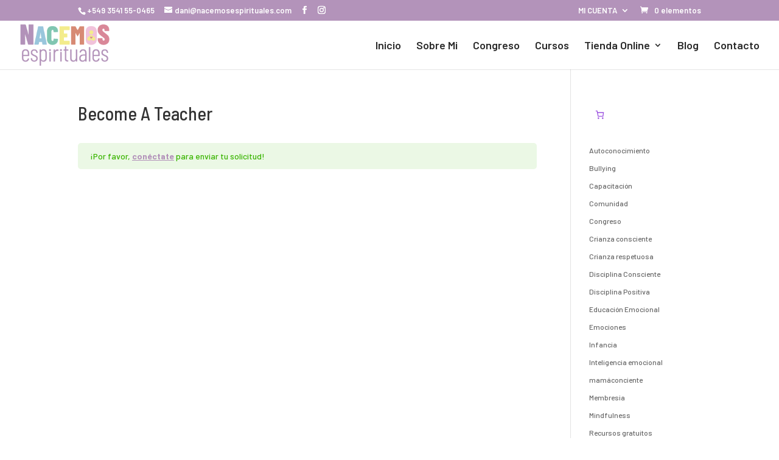

--- FILE ---
content_type: application/x-javascript
request_url: https://pro.nacemosespirituales.com/wp-content/plugins/learnpress/assets/js/dist/frontend/become-teacher.min.js?ver=4.3.2.5
body_size: 249
content:
(()=>{"use strict";jQuery(function(e){e('form[name="become-teacher-form"]').each(function(){const t=e(this),r=t.find('button[type="submit"]'),a=function(r){let a=[];if(e.isPlainObject(r))for(const t in r)a.push(e(r[t]));else a=e.isArray(r)?r.reverse():[r];for(let r=0;r<a.length;r++)e(a[r]).insertBefore(t)},n=function(e){return t.find("input, select, button, textarea").prop("disabled",!!e)},s=function(){e(".learn-press-error, .learn-press-message").fadeOut("fast",function(){e(this).remove()}),n(!0).filter(r).data("origin-text",r.text()).html(r.data("text"))},i=function(e){(e=(e=>{if("string"!=typeof e)return e;const t=String.raw({raw:e}).match(/<-- LP_AJAX_START -->(.*)<-- LP_AJAX_END -->/s);try{e=t?JSON.parse(t[1].replace(/(?:\r\n|\r|\n)/g,"")):JSON.parse(e)}catch(t){e={}}return e})(e)).message&&a(e.message),n().filter(r).html(r.data("origin-text")),"success"===e.result?t.remove():(r.prop("disabled",!1),r.html(r.data("text")))},o=function(e){(e=LP.parseJSON(e)).message&&a(e.message),n().filter(r).html(r.data("origin-text"))};t.on("submit",function(r){if(r.preventDefault(),!1!==t.triggerHandler("become_teacher_send")){const r=new URL(window.location.href);r.searchParams.set("lp-ajax","request-become-a-teacher"),e.ajax({url:r,data:t.serialize(),dataType:"text",type:"POST",beforeSend:s,success:i,error:o})}return!1})})})})();